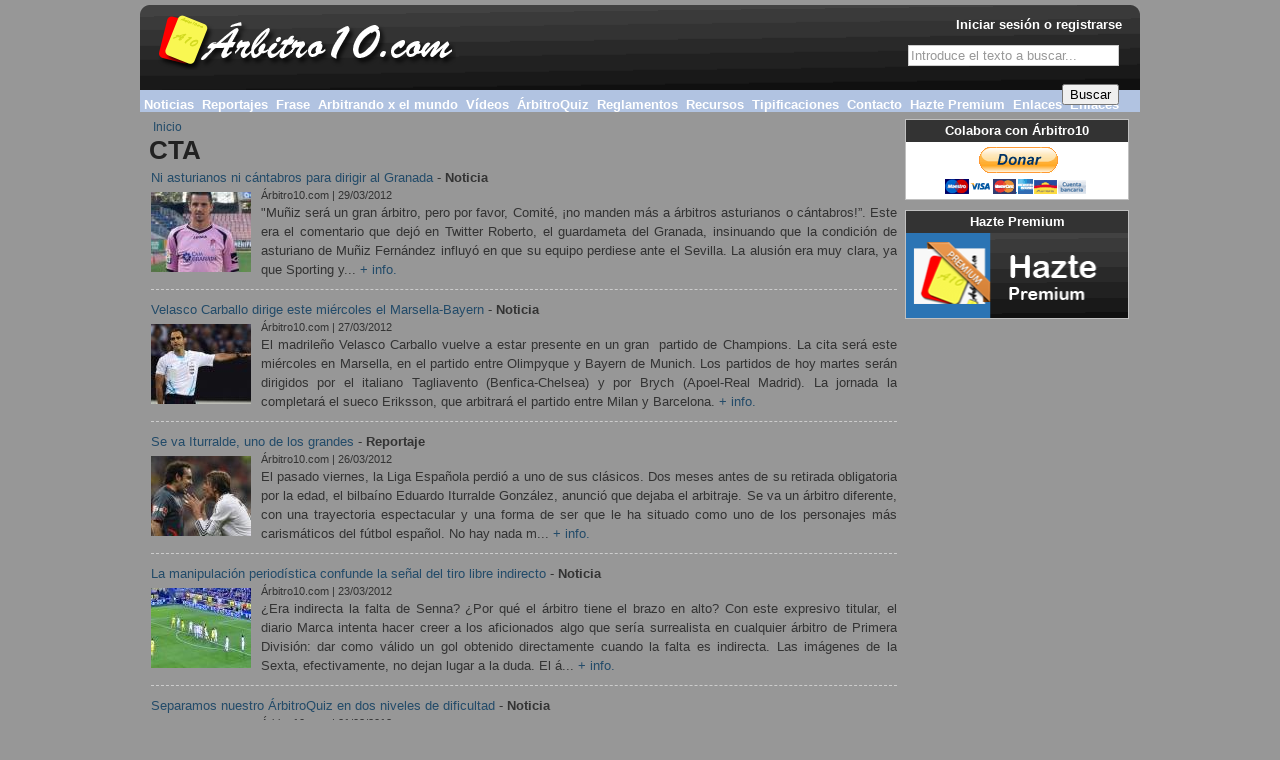

--- FILE ---
content_type: text/html; charset=utf-8
request_url: https://www.arbitro10.com/etiqueta/organismo/cta?page=41
body_size: 7723
content:
<!DOCTYPE html PUBLIC "-//W3C//DTD XHTML 1.0 Transitional//EN" "http://www.w3.org/TR/xhtml1/DTD/xhtml1-transitional.dtd">
<html xmlns="http://www.w3.org/1999/xhtml" xml:lang="es" lang="es" dir="ltr">

<head>
<meta http-equiv="Content-Type" content="text/html; charset=utf-8" />
  <title>CTA | Árbitros de Fútbol - Árbitro10.com</title>
  <meta http-equiv="Content-Type" content="text/html; charset=utf-8" />
<link rel="alternate" type="application/rss+xml" title="CTA" href="/taxonomy/term/10/all/feed" />
<link rel="shortcut icon" href="/sites/default/files/genesis_zine_favicon_0.ico" type="image/x-icon" />

  <link type="text/css" rel="stylesheet" media="all" href="/modules/node/node.css?M" />
<link type="text/css" rel="stylesheet" media="all" href="/modules/system/defaults.css?M" />
<link type="text/css" rel="stylesheet" media="all" href="/modules/system/system.css?M" />
<link type="text/css" rel="stylesheet" media="all" href="/modules/system/system-menus.css?M" />
<link type="text/css" rel="stylesheet" media="all" href="/modules/user/user.css?M" />
<link type="text/css" rel="stylesheet" media="all" href="/sites/all/modules/cck/theme/content-module.css?M" />
<link type="text/css" rel="stylesheet" media="all" href="/sites/all/modules/ckeditor/ckeditor.css?M" />
<link type="text/css" rel="stylesheet" media="all" href="/sites/all/modules/date/date.css?M" />
<link type="text/css" rel="stylesheet" media="all" href="/sites/all/modules/date/date_popup/themes/datepicker.css?M" />
<link type="text/css" rel="stylesheet" media="all" href="/sites/all/modules/date/date_popup/themes/jquery.timeentry.css?M" />
<link type="text/css" rel="stylesheet" media="all" href="/sites/all/modules/eu-cookie-compliance/css/eu_cookie_compliance.css?M" />
<link type="text/css" rel="stylesheet" media="all" href="/sites/all/modules/filefield/filefield.css?M" />
<link type="text/css" rel="stylesheet" media="all" href="/sites/all/modules/logintoboggan/logintoboggan.css?M" />
<link type="text/css" rel="stylesheet" media="all" href="/sites/all/modules/quiz/quiz.css?M" />
<link type="text/css" rel="stylesheet" media="all" href="/sites/all/modules/cck/modules/fieldgroup/fieldgroup.css?M" />
<link type="text/css" rel="stylesheet" media="all" href="/sites/all/modules/views/css/views.css?M" />
<link type="text/css" rel="stylesheet" media="all" href="/sites/all/modules/custom_search/custom_search.css?M" />
<link type="text/css" rel="stylesheet" media="all" href="/sites/all/themes/genesis/css/type.css?M" />
<link type="text/css" rel="stylesheet" media="all" href="/sites/all/themes/genesis/css/forms.css?M" />
<link type="text/css" rel="stylesheet" media="all" href="/sites/all/themes/genesis/css/messages.css?M" />
<link type="text/css" rel="stylesheet" media="all" href="/sites/all/themes/genesis/css/lists.css?M" />
<link type="text/css" rel="stylesheet" media="all" href="/sites/all/themes/genesis/css/tables.css?M" />
<link type="text/css" rel="stylesheet" media="all" href="/sites/all/themes/genesis/css/tabs.css?M" />
<link type="text/css" rel="stylesheet" media="all" href="/sites/all/themes/genesis/css/block-edit.css?M" />
<link type="text/css" rel="stylesheet" media="all" href="/sites/all/themes/genesis/css/admin.css?M" />
<link type="text/css" rel="stylesheet" media="all" href="/sites/all/themes/genesis/base.css?M" />
<link type="text/css" rel="stylesheet" media="all" href="/sites/all/themes/genesis/layout.css?M" />
<link type="text/css" rel="stylesheet" media="all" href="/sites/all/themes/genesis/genesis_zine/genesis_zine.css?M" />
<link type="text/css" rel="stylesheet" media="all" href="/sites/all/themes/genesis/genesis_zine/arbitro10.css?M" />
  <!--[if IE]>
    <link rel="stylesheet" href="/sites/all/themes/genesis/genesis_zine/ie.css" type="text/css" />
  <![endif]-->
  <script type="text/javascript" src="/misc/jquery.js?M"></script>
<script type="text/javascript" src="/misc/drupal.js?M"></script>
<script type="text/javascript" src="/sites/default/files/languages/es_d9f3b5d0fce96f7a5cd943461622f3ed.js?M"></script>
<script type="text/javascript" src="/sites/all/modules/hide_submit/hide_submit.js?M"></script>
<script type="text/javascript" src="/sites/all/modules/custom_search/js/custom_search.js?M"></script>
<script type="text/javascript" src="/sites/all/modules/google_analytics/googleanalytics.js?M"></script>
<script type="text/javascript" src="/sites/all/themes/genesis/script.js?M"></script>
<script type="text/javascript">
<!--//--><![CDATA[//><!--
jQuery.extend(Drupal.settings, { "basePath": "/", "hide_submit": { "selector": "input:submit:not(.hide-submit-exclude)", "mode": "hide", "keypress": "1", "dbg": false, "message": "\x3cp class=\"hide_submit\"\x3e\x3cimg src=\"/sites/all/modules/hide_submit/images/squares.gif\" alt=\"\" title=\"\" /\x3e\x26nbsp; Espere, por favor...\x3cbr /\x3e \x3c/p\x3e", "image": "/sites/all/modules/hide_submit/images/squares.gif" }, "custom_search": { "form_target": "_self", "solr": 0 }, "googleanalytics": { "trackOutbound": 1, "trackMailto": 1, "trackDownload": 1, "trackDownloadExtensions": "7z|aac|arc|arj|asf|asx|avi|bin|csv|doc(x|m)?|dot(x|m)?|exe|flv|gif|gz|gzip|hqx|jar|jpe?g|js|mp(2|3|4|e?g)|mov(ie)?|msi|msp|pdf|phps|png|ppt(x|m)?|pot(x|m)?|pps(x|m)?|ppam|sld(x|m)?|thmx|qtm?|ra(m|r)?|sea|sit|tar|tgz|torrent|txt|wav|wma|wmv|wpd|xls(x|m|b)?|xlt(x|m)|xlam|xml|z|zip" } });
//--><!]]>
</script>
<script type="text/javascript">
<!--//--><![CDATA[//><!--
(function(i,s,o,g,r,a,m){i["GoogleAnalyticsObject"]=r;i[r]=i[r]||function(){(i[r].q=i[r].q||[]).push(arguments)},i[r].l=1*new Date();a=s.createElement(o),m=s.getElementsByTagName(o)[0];a.async=1;a.src=g;m.parentNode.insertBefore(a,m)})(window,document,"script","/sites/default/files/googleanalytics/analytics.js?M","ga");ga("create", "UA-28124776-1", { "cookieDomain": "auto" });ga("send", "pageview");
//--><!]]>
</script>
  <script type="text/javascript"> </script>
</head>
<body id="genesis_5" class="page-etiqueta-organismo-cta section-etiqueta">
 <div id="container" class="width not-front not-logged-in page-taxonomy one-sidebar sidebar-left">

  
		<div id="header-nav" class="with-header with-nav">
		
				<div id="header" class="clear-block">
						<div class="header-inner inner">
						
																		<div id="branding">
																																						<div id="logo"><a href="/" title="Inicio" rel="home">
						  <img src="/sites/default/files/genesis_zine_logo.png" alt="Inicio" />
						</a></div>
														
														
																								
										</div> <!-- /branding -->
								
																		<div id="header-blocks">
												<div class="header-blocks-inner">
														<div id="block-search-0" class="block block-search block-odd header">
  <div class="block-inner inner">

    
    <div class="block-content">
      <form action="/etiqueta/organismo/cta?page=41"  accept-charset="UTF-8" method="post" id="search-block-form" class="search-form">
<div><div class="container-inline">
  <div class="form-item" id="edit-search-block-form-1-wrapper">
 <label for="edit-search-block-form-1">Buscar en este sitio: </label>
 <input type="text" maxlength="128" name="search_block_form" id="edit-search-block-form-1" size="15" value="Introduce el texto a buscar..." title="Escriba lo que quiere buscar." class="form-text  custom-search-default-value custom-search-box" />
</div>
<fieldset class="custom_search-popup"></fieldset>
<input type="submit" name="op" id="edit-submit" value="Buscar"  class="form-submit" />
<input type="hidden" name="form_build_id" id="form-idGBbAV4C_5GiSNtcYDKxKfL9D-FPiZgsWg-8FK9HYo" value="form-idGBbAV4C_5GiSNtcYDKxKfL9D-FPiZgsWg-8FK9HYo"  />
<input type="hidden" name="form_id" id="edit-search-block-form" value="search_block_form"  />
<input type="hidden" name="default_text" id="edit-default-text" value="Introduce el texto a buscar..."  class="default-text" />
</div>

</div></form>
    </div>

        
  </div>
</div><div id="block-user-0" class="block block-user block-even header">
  <div class="block-inner inner">

    
    <div class="block-content">
      <a href="/user/login?destination=taxonomy%2Fterm%2F10%3Fpage%3D41">Iniciar sesión o registrarse</a>    </div>

        
  </div>
</div>												</div>
										</div>
								
						</div> <!-- /header-inner -->
				</div>  <!-- /header -->

										<div id="nav" class="menu with-primary">
								<div class="nav-inner">
		
																						<div id="primary" class="clear-block">
														<div class="primary-inner">
																<ul class="menu"><li class="leaf first"><a href="/noticias" title="Noticias">Noticias</a></li>
<li class="leaf"><a href="/reportajes" title="Reportajes">Reportajes</a></li>
<li class="leaf"><a href="/frases" title="Frase">Frase</a></li>
<li class="expanded"><a href="/arbitrando-mundo" title="Arbitrando por el mundo">Arbitrando x el mundo</a><ul class="menu"><li class="leaf first"><a href="/arbitrando-por-el-mundo/i-m-a-ref" title="I&#039;m a ref!">I&#039;m a ref!</a></li>
<li class="leaf"><a href="/arbitrando-por-el-mundo/cronicas-llaneras" title="Crónicas llaneras">Crónicas llaneras</a></li>
<li class="leaf"><a href="/arbitrando-por-el-mundo/arbitrando-en-roma" title="Arbitrando en Roma ">Arbitrando en Roma </a></li>
<li class="leaf"><a href="/arbitrando-por-el-mundo/arbitrando-por-las-antipodas" title="Arbitrando por las Antípodas">Arbitrando por las Antípodas</a></li>
<li class="leaf"><a href="/arbitrando-por-el-mundo/arbitrando-en-miami" title="Arbitrando en Miami">Arbitrando en Miami</a></li>
<li class="leaf"><a href="/blog/hablamos-duvi-arbitro-profesional-mas-joven-ecuador" title="Arbitrando en Ecuador ">Arbitrando en Ecuador </a></li>
<li class="leaf"><a href="/arbitrando-por-el-mundo/je-suis-arbitre" title="Arbitrando en Miami ">Je suis arbitre!</a></li>
<li class="leaf last"><a href="/arbitrando-por-el-mundo/monsieur-l-arbitre">Monsieur l’arbitre</a></li>
</ul></li>
<li class="leaf"><a href="/videos" title="Vídeos">Vídeos</a></li>
<li class="expanded"><a href="/arbitroquiz" title="ÁrbitroQuiz">ÁrbitroQuiz</a><ul class="menu"><li class="leaf first"><a href="/premium/hazte-premium" title="Hazte Premium">Hazte Premium</a></li>
<li class="collapsed"><a href="/quiz-reglas-de-juego" title="Quiz - Reglas de Juego">Quiz - Reglas de Juego</a></li>
<li class="leaf"><a href="/trivial-reglas-de-juego" title="Trivial - Reglas de Juego">Trivial - Reglas de Juego</a></li>
<li class="leaf"><a href="/quiz-trivial-reglas-de-juego" title="Quiz + Trivial - Reglas de Juego">Quiz + Trivial - Reglas de Juego</a></li>
<li class="leaf last"><a href="/quiz/quiz-estatutos-evaluacion" title="Quiz - Reglamentos RFEF">Quiz - Reglamentos RFEF</a></li>
</ul></li>
<li class="leaf"><a href="/reglamentos" title="Reglamentos">Reglamentos</a></li>
<li class="leaf"><a href="/recursos" title="Recursos">Recursos</a></li>
<li class="leaf"><a href="/tipificaciones" title="Tipificaciones">Tipificaciones</a></li>
<li class="leaf"><a href="/contact/contacto-arbitro10" title="Contacto" class="contacto-normal">Contacto</a></li>
<li class="leaf"><a href="/premium/hazte-premium" title="Hazte Premium" class="contacto-normal">Hazte Premium</a></li>
<li class="leaf"><a href="/arbi-que-pitas/enlaces-2024-2025">Enlaces</a></li>
<li class="leaf last"><a href="/arbi-que-pitas/enlaces-2025-2026">Enlaces</a></li>
</ul>														</div>
												</div>
												
												
								</div>
						</div> <!-- /navigation -->
						
		</div> <!-- /header-nav -->

  		 <!-- /search-box -->
	
      <div id="breadcrumb">
      <div class="breadcrumb"><a href="/">Inicio</a></div>    </div> <!-- /breadcrumb -->
      
	
	 
  <div id="columns" class="clear clear-block">
		  <div id="content">
			   <div id="content-inner">

					   
								
								<div id="main-content">
																																<h1 id="page-title">CTA</h1>
																														<div class="view view-taxonomy-term view-id-taxonomy_term view-display-id-page view-dom-id-1">
    
  
  
      <div class="view-content">
      <div class="item-list">
    <ul>
          <li class="views-row views-row-1 views-row-odd views-row-first">  
  <div class="views-field-nothing">
                <span class="field-content"><a href="/noticia/ni-asturianos-ni-cantabros-dirigir-al-granada">Ni asturianos ni cántabros para dirigir al Granada</a> - <strong>Noticia</strong></span>
  </div>
  
  <div class="views-field-field-imagen-listado-fid">
                <span class="field-content"><a href="/noticia/ni-asturianos-ni-cantabros-dirigir-al-granada"><a href="/noticia/ni-asturianos-ni-cantabros-dirigir-al-granada" class="imagecache imagecache-100x80 imagecache-linked imagecache-100x80_linked"><img src="https://www.arbitro10.com/sites/default/files/imagecache/100x80/noticia/2012/03/986_noticia.jpg" alt="Ni asturianos ni cántabros para dirigir al Granada" title="Ni asturianos ni cántabros para dirigir al Granada" width="100" height="80" class="imagecache imagecache-100x80"/></a></a></span>
  </div>
  
  <div class="views-field-created">
                <span class="field-content">Árbitro10.com | 29/03/2012</span>
  </div>
  
  <div class="views-field-view-node">
                <span class="field-content">&quot;Mu&ntilde;iz ser&aacute; un gran &aacute;rbitro, pero por favor, Comit&eacute;, &iexcl;no manden m&aacute;s a &aacute;rbitros asturianos o c&aacute;ntabros!&rdquo;. Este era el comentario que dej&oacute; en Twitter Roberto, el guardameta del Granada, insinuando que la condici&oacute;n de asturiano de Mu&ntilde;iz Fern&aacute;ndez influy&oacute; en que su equipo perdiese ante el Sevilla. La alusi&oacute;n era muy clara, ya que Sporting y... <a href="/noticia/ni-asturianos-ni-cantabros-dirigir-al-granada">+ info.</a></span>
  </div>
</li>
          <li class="views-row views-row-2 views-row-even">  
  <div class="views-field-nothing">
                <span class="field-content"><a href="/noticia/velasco-carballo-dirige-este-miercoles-marsella-bayern">Velasco Carballo dirige este miércoles el Marsella-Bayern</a> - <strong>Noticia</strong></span>
  </div>
  
  <div class="views-field-field-imagen-listado-fid">
                <span class="field-content"><a href="/noticia/velasco-carballo-dirige-este-miercoles-marsella-bayern"><a href="/noticia/velasco-carballo-dirige-este-miercoles-marsella-bayern" class="imagecache imagecache-100x80 imagecache-linked imagecache-100x80_linked"><img src="https://www.arbitro10.com/sites/default/files/imagecache/100x80/noticia/2012/03/980_noticia.jpg" alt="Velasco Carballo dirige este miércoles el Marsella-Bayern" title="Velasco Carballo dirige este miércoles el Marsella-Bayern" width="100" height="80" class="imagecache imagecache-100x80"/></a></a></span>
  </div>
  
  <div class="views-field-created">
                <span class="field-content">Árbitro10.com | 27/03/2012</span>
  </div>
  
  <div class="views-field-view-node">
                <span class="field-content">El madrile&ntilde;o Velasco Carballo vuelve a estar presente en un gran&nbsp; partido de Champions. La cita ser&aacute; este mi&eacute;rcoles en Marsella, en el partido entre Olimpyque y Bayern de Munich.
Los partidos de hoy martes ser&aacute;n dirigidos por el italiano Tagliavento (Benfica-Chelsea) y por Brych (Apoel-Real Madrid). La jornada la completar&aacute; el sueco Eriksson, que arbitrar&aacute; el partido entre Milan y Barcelona. <a href="/noticia/velasco-carballo-dirige-este-miercoles-marsella-bayern">+ info.</a></span>
  </div>
</li>
          <li class="views-row views-row-3 views-row-odd">  
  <div class="views-field-nothing">
                <span class="field-content"><a href="/reportaje/se-va-iturralde-uno-los-grandes">Se va Iturralde, uno de los grandes</a> - <strong>Reportaje</strong></span>
  </div>
  
  <div class="views-field-field-imagen-listado-fid">
                <span class="field-content"><a href="/reportaje/se-va-iturralde-uno-los-grandes"><a href="/reportaje/se-va-iturralde-uno-los-grandes" class="imagecache imagecache-100x80 imagecache-linked imagecache-100x80_linked"><img src="https://www.arbitro10.com/sites/default/files/imagecache/100x80/reportaje/2012/03/975_reportaje.jpg" alt="Se va Iturralde, uno de los grandes" title="Se va Iturralde, uno de los grandes" width="100" height="80" class="imagecache imagecache-100x80"/></a></a></span>
  </div>
  
  <div class="views-field-created">
                <span class="field-content">Árbitro10.com | 26/03/2012</span>
  </div>
  
  <div class="views-field-view-node">
                <span class="field-content">El pasado viernes, la Liga Espa&ntilde;ola perdi&oacute; a uno de sus cl&aacute;sicos. Dos meses antes de su retirada obligatoria por la edad, el bilba&iacute;no Eduardo Iturralde Gonz&aacute;lez, anunci&oacute; que dejaba el arbitraje. Se va un &aacute;rbitro diferente, con una trayectoria espectacular y una forma de ser que le ha situado como uno de los personajes m&aacute;s carism&aacute;ticos del f&uacute;tbol espa&ntilde;ol. No hay nada m... <a href="/reportaje/se-va-iturralde-uno-los-grandes">+ info.</a></span>
  </div>
</li>
          <li class="views-row views-row-4 views-row-even">  
  <div class="views-field-nothing">
                <span class="field-content"><a href="/noticia/la-manipulacion-periodistica-confunde-la-senal-del-tiro-libre-indirecto">La manipulación periodística confunde la señal del tiro libre indirecto</a> - <strong>Noticia</strong></span>
  </div>
  
  <div class="views-field-field-imagen-listado-fid">
                <span class="field-content"><a href="/noticia/la-manipulacion-periodistica-confunde-la-senal-del-tiro-libre-indirecto"><a href="/noticia/la-manipulacion-periodistica-confunde-la-senal-del-tiro-libre-indirecto" class="imagecache imagecache-100x80 imagecache-linked imagecache-100x80_linked"><img src="https://www.arbitro10.com/sites/default/files/imagecache/100x80/noticia/2012/03/973_noticia.jpg" alt="La manipulación periodística confunde la señal del tiro libre indirecto" title="La manipulación periodística confunde la señal del tiro libre indirecto" width="100" height="80" class="imagecache imagecache-100x80"/></a></a></span>
  </div>
  
  <div class="views-field-created">
                <span class="field-content">Árbitro10.com | 23/03/2012</span>
  </div>
  
  <div class="views-field-view-node">
                <span class="field-content">&iquest;Era indirecta la falta de Senna? &iquest;Por qu&eacute; el &aacute;rbitro tiene el brazo en alto? Con este expresivo titular, el diario Marca intenta hacer creer a los aficionados algo que ser&iacute;a surrealista en cualquier &aacute;rbitro de Primera Divisi&oacute;n: dar como v&aacute;lido un gol obtenido directamente cuando la falta es indirecta.
Las im&aacute;genes de la Sexta, efectivamente, no dejan lugar a la duda. El &aacute;... <a href="/noticia/la-manipulacion-periodistica-confunde-la-senal-del-tiro-libre-indirecto">+ info.</a></span>
  </div>
</li>
          <li class="views-row views-row-5 views-row-odd">  
  <div class="views-field-nothing">
                <span class="field-content"><a href="/noticia/separamos-nuestro-arbitroquiz-dos-niveles-dificultad">Separamos nuestro ÁrbitroQuiz en dos niveles de dificultad</a> - <strong>Noticia</strong></span>
  </div>
  
  <div class="views-field-field-imagen-listado-fid">
                <span class="field-content"><a href="/noticia/separamos-nuestro-arbitroquiz-dos-niveles-dificultad"><a href="/noticia/separamos-nuestro-arbitroquiz-dos-niveles-dificultad" class="imagecache imagecache-100x80 imagecache-linked imagecache-100x80_linked"><img src="https://www.arbitro10.com/sites/default/files/imagecache/100x80/noticia/2012/03/962_noticia.png" alt="Separamos nuestro ÁrbitroQuiz en dos niveles de dificultad" title="Separamos nuestro ÁrbitroQuiz en dos niveles de dificultad" width="100" height="80" class="imagecache imagecache-100x80"/></a></a></span>
  </div>
  
  <div class="views-field-created">
                <span class="field-content">Árbitro10.com | 21/03/2012</span>
  </div>
  
  <div class="views-field-view-node">
                <span class="field-content">Bastantes usuarios, en especial &aacute;rbitros principiantes, se han quejado en alguna ocasi&oacute;n de la complejidad de nuestro &Aacute;rbitroQuiz. Es por ello, que con el fin de no desanimarles y que puedan medir su progresi&oacute;n, que desde esta semana damos dos opciones de examen: nivel f&aacute;cil y dif&iacute;cil (Quiz &nbsp;- Reglas de Juego - F&aacute;cil / Quiz - Reglas de Juego - Dif&iacute;cil).
&Aacute;rbitroQuiz es una de las... <a href="/noticia/separamos-nuestro-arbitroquiz-dos-niveles-dificultad">+ info.</a></span>
  </div>
</li>
          <li class="views-row views-row-6 views-row-even">  
  <div class="views-field-nothing">
                <span class="field-content"><a href="/reportaje/reportaje-canal-sur-padres-o-hinchas-peligrosos">Reportaje en Canal Sur: ¿Padres o hinchas peligrosos?</a> - <strong>Reportaje</strong></span>
  </div>
  
  <div class="views-field-field-imagen-listado-fid">
                <span class="field-content"><a href="/reportaje/reportaje-canal-sur-padres-o-hinchas-peligrosos"><a href="/reportaje/reportaje-canal-sur-padres-o-hinchas-peligrosos" class="imagecache imagecache-100x80 imagecache-linked imagecache-100x80_linked"><img src="https://www.arbitro10.com/sites/default/files/imagecache/100x80/reportaje/2012/03/956_reportaje.png" alt="Reportaje en Canal Sur: ¿Padres o hinchas peligrosos?" title="Reportaje en Canal Sur: ¿Padres o hinchas peligrosos?" width="100" height="80" class="imagecache imagecache-100x80"/></a></a></span>
  </div>
  
  <div class="views-field-created">
                <span class="field-content">Árbitro10.com | 20/03/2012</span>
  </div>
  
  <div class="views-field-view-node">
                <span class="field-content">Casi quince minutos que merecen ser vistos para darnos cuenta a qu&eacute; extremos han llegado algunos padres hooligans. El reportaje de CanalSur empieza con la historia de un ex&aacute;rbitro que recuerda una brutal paliza al t&eacute;rmino de un partido de infantiles, que incluso le llevo a perder el conocimiento. Luego sigue en directo un partido de ni&ntilde;os en siete a&ntilde;os. &ldquo;Los ni&ntilde;os soportan una presi&oacute;n... <a href="/reportaje/reportaje-canal-sur-padres-o-hinchas-peligrosos">+ info.</a></span>
  </div>
</li>
          <li class="views-row views-row-7 views-row-odd">  
  <div class="views-field-nothing">
                <span class="field-content"><a href="/noticia/la-sexta-ficha-rafa-guerrero-los-partidos-del-fin-semana">La Sexta ficha a Rafa Guerrero para los partidos del fin de semana</a> - <strong>Noticia</strong></span>
  </div>
  
  <div class="views-field-field-imagen-listado-fid">
                <span class="field-content"><a href="/noticia/la-sexta-ficha-rafa-guerrero-los-partidos-del-fin-semana"><a href="/noticia/la-sexta-ficha-rafa-guerrero-los-partidos-del-fin-semana" class="imagecache imagecache-100x80 imagecache-linked imagecache-100x80_linked"><img src="https://www.arbitro10.com/sites/default/files/imagecache/100x80/noticia/2012/03/953_noticia.png" alt="La Sexta ficha a Rafa Guerrero para los partidos del fin de semana" title="La Sexta ficha a Rafa Guerrero para los partidos del fin de semana" width="100" height="80" class="imagecache imagecache-100x80"/></a></a></span>
  </div>
  
  <div class="views-field-created">
                <span class="field-content">Árbitro10.com | 17/03/2012</span>
  </div>
  
  <div class="views-field-view-node">
                <span class="field-content">La primera vez que fue protagonista en la televisi&oacute;n fue en aquel famoso Zaragoza-Barcelona de 1996, cuando le se&ntilde;al&oacute; a Mejuto un penalti mientras toda Espa&ntilde;a escuchaba aquel m&iacute;tico &ldquo;no me jodas, Rafa&rdquo;. Desde ese momento, las c&aacute;maras han acompa&ntilde;ado a este ya exasistente leon&eacute;s, al que siempre parecen haberle gustado los medios de comunicaci&oacute;n.
Es ahora la cadena de... <a href="/noticia/la-sexta-ficha-rafa-guerrero-los-partidos-del-fin-semana">+ info.</a></span>
  </div>
</li>
          <li class="views-row views-row-8 views-row-even">  
  <div class="views-field-nothing">
                <span class="field-content"><a href="/noticia/%E2%80%9Ctyson%E2%80%9D-pide-perdon-al-arbitro">“Tyson” pide perdón al árbitro</a> - <strong>Noticia</strong></span>
  </div>
  
  <div class="views-field-field-imagen-listado-fid">
                <span class="field-content"><a href="/noticia/%E2%80%9Ctyson%E2%80%9D-pide-perdon-al-arbitro"><a href="/noticia/%E2%80%9Ctyson%E2%80%9D-pide-perdon-al-arbitro" class="imagecache imagecache-100x80 imagecache-linked imagecache-100x80_linked"><img src="https://www.arbitro10.com/sites/default/files/imagecache/100x80/noticia/2012/03/941_noticia.jpg" alt="“Tyson” pide perdón al árbitro" title="“Tyson” pide perdón al árbitro" width="100" height="80" class="imagecache imagecache-100x80"/></a></a></span>
  </div>
  
  <div class="views-field-created">
                <span class="field-content">Árbitro10.com | 15/03/2012</span>
  </div>
  
  <div class="views-field-view-node">
                <span class="field-content">Sulyman Mohamed Driss &quot;Tyson&quot; pidi&oacute; perd&oacute;n al colegiado granadino Lorenzo Vilchez, al que golpe&oacute; durante el partido de la Tercera Divisi&oacute;n Andaluza entre el V&eacute;lez CF y el Casino del Real de Melilla.
En un comunicado, el ya ex jugador del Casino Real, pues fue expulsado por el club debido a esta acci&oacute;n, pidi&oacute; perd&oacute;n al colegiado Lorenzo Vilches &quot;por lo ocurrido&quot;.
&ldquo;... <a href="/noticia/%E2%80%9Ctyson%E2%80%9D-pide-perdon-al-arbitro">+ info.</a></span>
  </div>
</li>
          <li class="views-row views-row-9 views-row-odd">  
  <div class="views-field-nothing">
                <span class="field-content"><a href="/noticia/lanzamos-quiz-estatutos-la-federacion-espanola">Lanzamos el Quiz de Estatutos de la Federación Española</a> - <strong>Noticia</strong></span>
  </div>
  
  <div class="views-field-field-imagen-listado-fid">
                <span class="field-content"><a href="/noticia/lanzamos-quiz-estatutos-la-federacion-espanola"><a href="/noticia/lanzamos-quiz-estatutos-la-federacion-espanola" class="imagecache imagecache-100x80 imagecache-linked imagecache-100x80_linked"><img src="https://www.arbitro10.com/sites/default/files/imagecache/100x80/noticia/2012/03/939_noticia.png" alt="Lanzamos el Quiz de Estatutos de la Federación Española" title="Lanzamos el Quiz de Estatutos de la Federación Española" width="100" height="80" class="imagecache imagecache-100x80"/></a></a></span>
  </div>
  
  <div class="views-field-created">
                <span class="field-content">Árbitro10.com | 14/03/2012</span>
  </div>
  
  <div class="views-field-view-node">
                <span class="field-content">Lo prometido es deuda. Llegan las pruebas de ascenso y con ella ex&aacute;menes a los que los &aacute;rbitros estamos normalmente menos acostumbrados. Es por ello que en &Aacute;rbitro10 hemos querido poner a disposici&oacute;n una secci&oacute;n dentro del &Aacute;rbitroQuiz, con preguntas tipo test sobre el Reglamento General de la RFEF sobre los art&iacute;culos que normalmente son materia de examen, es decir:


		Art. del 28 a 40 (T&iacute;... <a href="/noticia/lanzamos-quiz-estatutos-la-federacion-espanola">+ info.</a></span>
  </div>
</li>
          <li class="views-row views-row-10 views-row-even views-row-last">  
  <div class="views-field-nothing">
                <span class="field-content"><a href="/noticia/arbitro-granadino-golpeado-la-tercera-andaluza-%E2%80%9Ctyson%E2%80%9D">Un árbitro granadino, golpeado en la Tercera andaluza por “Tyson”</a> - <strong>Noticia</strong></span>
  </div>
  
  <div class="views-field-field-imagen-listado-fid">
                <span class="field-content"><a href="/noticia/arbitro-granadino-golpeado-la-tercera-andaluza-%E2%80%9Ctyson%E2%80%9D"><a href="/noticia/arbitro-granadino-golpeado-la-tercera-andaluza-%E2%80%9Ctyson%E2%80%9D" class="imagecache imagecache-100x80 imagecache-linked imagecache-100x80_linked"><img src="https://www.arbitro10.com/sites/default/files/imagecache/100x80/noticia/2012/03/929_noticia.jpg" alt="Un árbitro granadino, golpeado en la Tercera andaluza por “Tyson”" title="Un árbitro granadino, golpeado en la Tercera andaluza por “Tyson”" width="100" height="80" class="imagecache imagecache-100x80"/></a></a></span>
  </div>
  
  <div class="views-field-created">
                <span class="field-content">Árbitro10.com | 12/03/2012</span>
  </div>
  
  <div class="views-field-view-node">
                <span class="field-content">Un fin de semana m&aacute;s tenemos que lamentar una agresi&oacute;n a un compa&ntilde;ero, Se trata del &aacute;rbitro Miguel Lorenzo Vilches, de la Subdelegaci&oacute;n de Motril (Granada), que fue agredido en el descanso del partido del Grupo IX de Tercera Divisi&oacute;n entre el V&eacute;lez y el Casino Real de Melilla por un jugador del conjunto visitante, con el curioso apodo de &ldquo;Tyson&rdquo;.
La agresi&oacute;n tuvo lugar cuando,... <a href="/noticia/arbitro-granadino-golpeado-la-tercera-andaluza-%E2%80%9Ctyson%E2%80%9D">+ info.</a></span>
  </div>
</li>
      </ul>
</div>    </div>
  
      <div class="item-list"><ul class="pager"><li class="pager-first first"><a href="/etiqueta/organismo/cta" title="Ir a la primera página" class="active">« primera</a></li>
<li class="pager-previous"><a href="/etiqueta/organismo/cta?page=40" title="Ir a la página anterior" class="active">‹ anterior</a></li>
<li class="pager-ellipsis">…</li>
<li class="pager-item"><a href="/etiqueta/organismo/cta?page=36" title="Ir a la página 37" class="active">37</a></li>
<li class="pager-item"><a href="/etiqueta/organismo/cta?page=37" title="Ir a la página 38" class="active">38</a></li>
<li class="pager-item"><a href="/etiqueta/organismo/cta?page=38" title="Ir a la página 39" class="active">39</a></li>
<li class="pager-item"><a href="/etiqueta/organismo/cta?page=39" title="Ir a la página 40" class="active">40</a></li>
<li class="pager-item"><a href="/etiqueta/organismo/cta?page=40" title="Ir a la página 41" class="active">41</a></li>
<li class="pager-current">42</li>
<li class="pager-item"><a href="/etiqueta/organismo/cta?page=42" title="Ir a la página 43" class="active">43</a></li>
<li class="pager-item"><a href="/etiqueta/organismo/cta?page=43" title="Ir a la página 44" class="active">44</a></li>
<li class="pager-item"><a href="/etiqueta/organismo/cta?page=44" title="Ir a la página 45" class="active">45</a></li>
<li class="pager-next"><a href="/etiqueta/organismo/cta?page=42" title="Ir a la página siguiente" class="active">siguiente ›</a></li>
<li class="pager-last last"><a href="/etiqueta/organismo/cta?page=44" title="Ir a la última página" class="active">última »</a></li>
</ul></div>  
  
  
  
  
</div> 								</div>

								
																		<div id="feed-icon">
												<a href="/taxonomy/term/10/all/feed" class="feed-icon"><img src="/misc/feed.png" alt="Distribuir contenido" title="CTA" width="16" height="16" /></a>										</div>
								
			  </div>
		  </div>
		
								 	<div id="sidebar-left">
					  	<div class="inner">
						  	<div id="block-block-33" class="block block-block block-odd left">
  <div class="block-inner inner">

          <h2 class="block-title">Colabora con Árbitro10</h2>
    
    <div class="block-content">
      <form action="https://www.paypal.com/cgi-bin/webscr" method="post" target="_top">
<p class="rtecenter"><input name="cmd" type="hidden" value="_s-xclick" /> <input name="hosted_button_id" type="hidden" value="4XMB925BS29ES" /> <input alt="PayPal. La forma rápida y segura de pagar en Internet." border="0" name="submit" src="https://www.paypalobjects.com/es_ES/ES/i/btn/btn_donateCC_LG.gif" type="image" /> <img alt="" border="0" height="1" src="https://www.paypalobjects.com/es_ES/i/scr/pixel.gif" width="1" /></p>
</form>
    </div>

        
  </div>
</div><div id="block-block-39" class="block block-block block-even left">
  <div class="block-inner inner">

          <h2 class="block-title">Hazte Premium</h2>
    
    <div class="block-content">
      <p><a href="/hazte-premium" title="Hazte Premium"><img alt="Hazte Premium" src="/sites/default/files/imageneseditor/Banners/banner-hazte-premium.png" style="width: 224px; height: 85px;text-align:center;" /></a></p>
    </div>

        
  </div>
</div>						  </div>
					 </div> <!-- /sidebar-left -->
				
			 
  </div> <!-- /col wrapper -->

					 <div id="tertiary-content" class="clear">
				  <div class="inner">
					   <div id="block-menu_block-1" class="block block-menu_block block-odd tertiary_content">
  <div class="block-inner inner">

    
    <div class="block-content">
      <div class="menu-block-1 menu-name-primary-links parent-mlid-0 menu-level-1">
  <ul class="menu"><li class="leaf first menu-mlid-767"><a href="/noticias" title="Noticias">Noticias</a></li>
<li class="leaf menu-mlid-954"><a href="/reportajes" title="Reportajes">Reportajes</a></li>
<li class="leaf menu-mlid-4168"><a href="/frases" title="Frase">Frase</a></li>
<li class="expanded menu-mlid-5515"><a href="/arbitrando-mundo" title="Arbitrando por el mundo">Arbitrando x el mundo</a><ul class="menu"><li class="leaf first menu-mlid-5512"><a href="/arbitrando-por-el-mundo/i-m-a-ref" title="I&#039;m a ref!">I&#039;m a ref!</a></li>
<li class="leaf menu-mlid-5513"><a href="/arbitrando-por-el-mundo/cronicas-llaneras" title="Crónicas llaneras">Crónicas llaneras</a></li>
<li class="leaf menu-mlid-5518"><a href="/arbitrando-por-el-mundo/arbitrando-en-roma" title="Arbitrando en Roma ">Arbitrando en Roma </a></li>
<li class="leaf menu-mlid-5696"><a href="/arbitrando-por-el-mundo/arbitrando-por-las-antipodas" title="Arbitrando por las Antípodas">Arbitrando por las Antípodas</a></li>
<li class="leaf menu-mlid-5759"><a href="/arbitrando-por-el-mundo/arbitrando-en-miami" title="Arbitrando en Miami">Arbitrando en Miami</a></li>
<li class="leaf menu-mlid-6274"><a href="/blog/hablamos-duvi-arbitro-profesional-mas-joven-ecuador" title="Arbitrando en Ecuador ">Arbitrando en Ecuador </a></li>
<li class="leaf menu-mlid-9421"><a href="/arbitrando-por-el-mundo/je-suis-arbitre" title="Arbitrando en Miami ">Je suis arbitre!</a></li>
<li class="leaf last menu-mlid-9426"><a href="/arbitrando-por-el-mundo/monsieur-l-arbitre">Monsieur l’arbitre</a></li>
</ul></li>
<li class="leaf menu-mlid-1050"><a href="/videos" title="Vídeos">Vídeos</a></li>
<li class="expanded menu-mlid-5325"><a href="/arbitroquiz" title="ÁrbitroQuiz">ÁrbitroQuiz</a><ul class="menu"><li class="leaf first menu-mlid-9072"><a href="/premium/hazte-premium" title="Hazte Premium">Hazte Premium</a></li>
<li class="leaf menu-mlid-5323 has-children"><a href="/quiz-reglas-de-juego" title="Quiz - Reglas de Juego">Quiz - Reglas de Juego</a></li>
<li class="leaf menu-mlid-5328"><a href="/trivial-reglas-de-juego" title="Trivial - Reglas de Juego">Trivial - Reglas de Juego</a></li>
<li class="leaf menu-mlid-5331"><a href="/quiz-trivial-reglas-de-juego" title="Quiz + Trivial - Reglas de Juego">Quiz + Trivial - Reglas de Juego</a></li>
<li class="leaf last menu-mlid-5330"><a href="/quiz/quiz-estatutos-evaluacion" title="Quiz - Reglamentos RFEF">Quiz - Reglamentos RFEF</a></li>
</ul></li>
<li class="leaf menu-mlid-977"><a href="/reglamentos" title="Reglamentos">Reglamentos</a></li>
<li class="leaf menu-mlid-2567"><a href="/recursos" title="Recursos">Recursos</a></li>
<li class="leaf menu-mlid-5691"><a href="/tipificaciones" title="Tipificaciones">Tipificaciones</a></li>
<li class="leaf menu-mlid-7435"><a href="/contact/contacto-arbitro10" title="Contacto" class="contacto-normal">Contacto</a></li>
<li class="leaf menu-mlid-12248"><a href="/premium/hazte-premium" title="Hazte Premium" class="contacto-normal">Hazte Premium</a></li>
<li class="leaf menu-mlid-15325"><a href="/arbi-que-pitas/enlaces-2024-2025">Enlaces</a></li>
<li class="leaf last menu-mlid-15367"><a href="/arbi-que-pitas/enlaces-2025-2026">Enlaces</a></li>
</ul></div>
    </div>

        
  </div>
</div>				  </div> 
			 </div> <!-- /tertiary_content -->
		
    						<div id="foot-wrapper">
				
																		<div id="footer">
												<div id="block-block-2" class="block block-block block-odd footer">
  <div class="block-inner inner">

    
    <div class="block-content">
      <table border="0" cellpadding="0" cellspacing="0">
<tbody>
<tr>
<td rowspan="2">
				<a href="/" title="www.Árbitro10.com"><img alt="Árbitro10.com" src="/sites/default/files/imageneseditor/Arbitro10.png" /></a></td>
<td>
				&copy; &Aacute;rbitro10.com. Web optimizada para las &uacute;ltimas versiones de Firefox, Chrome e Internet Explorer.</td>
</tr>
<tr>
<td>
				<a href="/sitemap" title="Mapa Web">Mapa Web</a> | <a href="/contact/contacto-arbitro10" title="Contacto">Contacto</a> | <a href="/node/1019" title="Normas Comentarios">Normas Comentarios</a> | <a href="/node/5687">Politica de Cookies</a> | <a href="/node/5583" title="Colabora con Árbitro10">Colabora con &Aacute;rbitro10</a> | <a href="/rss.xml" target="_blank" title="RSS">RSS</a></td>
</tr>
</tbody>
</table>
    </div>

        
  </div>
</div>										</div> <!-- /footer -->
																
										
						</div> <!-- /foot-wrapper -->
    				
  </div> <!-- /container -->
		
		<script type="text/javascript" src="/sites/all/modules/eu-cookie-compliance/js/eu_cookie_compliance.js?M"></script>
<script type="text/javascript">
<!--//--><![CDATA[//><!--
jQuery.extend(Drupal.settings, { "eu_cookie_compliance": { "popup_enabled": 1, "popup_agreed_enabled": 1, "popup_hide_agreed": 1, "popup_clicking_confirmation": 1, "popup_html_info": "\n\x3cdiv\x3e\n  \x3cdiv class =\"popup-content info\"\x3e\n    \x3cdiv id=\"popup-text\"\x3e\n      \x3ch2\x3eUtilizamos cookies en este sitio para mejorar su experiencia\x3c/h2\x3e\n\x3cp\x3eAl hacer clic en cualquiera de los enlaces de la página usted consiente el uso de los mismos.\x3c/p\x3e\n    \x3c/div\x3e\n    \x3cdiv id=\"popup-buttons\"\x3e\n      \x3cbutton type=\"button\" class=\"agree-button\"\x3eSi, estoy de acuerdo\x3c/button\x3e\n    \x3cbutton type=\"button\" class=\"find-more-button\"\x3eNo, quiero saber más\x3c/button\x3e\n    \x3c/div\x3e\n  \x3c/div\x3e\n\x3c/div\x3e\n", "popup_html_agreed": "\n\x3cdiv\x3e\n  \x3cdiv class =\"popup-content agreed\"\x3e\n    \x3cdiv id=\"popup-text\"\x3e\n      \x3ch2\x3eGracias por aceptar nuestros cookies\x3c/h2\x3e\n\x3cp\x3eAhora puede ocultar este mensaje o ver más sobre nuestras cookies.\x3c/p\x3e\n    \x3c/div\x3e\n    \x3cdiv id=\"popup-buttons\"\x3e\n      \x3cbutton type=\"button\" class=\"hide-popup-button\"\x3eOcultar este mensaje \x3c/button\x3e\n    \x3cbutton type=\"button\" class=\"find-more-button\" \x3eMas información sobre las cookies\x3c/button\x3e\n    \x3c/div\x3e\n  \x3c/div\x3e\n\x3c/div\x3e\n", "popup_height": "auto", "popup_width": "100%", "popup_delay": 1000, "popup_link": "http://www.arbitro10.com/node/5687", "popup_position": null, "popup_language": "es" } });
//--><!]]>
</script>
</body>
</html>

--- FILE ---
content_type: text/css
request_url: https://www.arbitro10.com/sites/all/themes/genesis/css/type.css?M
body_size: 324
content:
/* $Id: type.css,v 1.4 2008/11/03 23:50:18 jmburnz Exp $ */

/**
  * @file type.css
  * Reset styles for typographical elements.
  */

/***********************************************************
*                        Type
**********************************************************/
body {
 font-family: Arial, Helvetica, sans-serif;
 line-height: 1.5; /* unitless line height */
}

h1 {font-size: 2em  ; line-height: 1; margin: 0 0 0.5em 0; padding: 0;}
h2 {font-size: 1.5em; line-height: 1  ; margin: 0; padding: 0;}
h3, h4, h5, h6 {font-size: 1em ; margin: 0; padding: 0;}

h1 img, h2 img, h3 img, 
h4 img, h5 img, h6 img {margin: 0; padding: 0;}

a             {margin: 0; padding: 0;}
p             {margin: 0 0 1.5em; padding: 0;}
blockquote p  {margin: 0;}
strong        {font-weight: bold;}
em, dfn       {font-style:  italic; margin: 0; padding: 0;}
dfn           {font-weight: bold;}
sup, sub      {line-height: 0;}
del           {color:#666; margin: 0; padding: 0;}
pre, code     {margin: 1.5em 0; padding: 0; white-space: pre;}
pre, code, tt {font: 1em 'andale mono', 'lucida console', monospace; line-height: 1.5;} 

/* Preserve line-height and selector appearance */
sup {vertical-align:text-top;}
sub {vertical-align:text-bottom;}

/* Mitigate relative shrinkage */
li li, li p, td p, blockquote p {font-size:1em;} 

/* Remove border bottom */
abbr, acronym {border: none;}

blockquote, q {
  font-style: italic;  /* LTR */
  margin: 0 0 1.5em 0;
  padding: 0 0 0 3em;  /* LTR */
}
/* Remove possible quote marks (") from <q>, <blockquote>. */
blockquote:before, 
blockquote:after, 
q:before, q:after {content: "";}
blockquote, q     {quotes: "" "";}

--- FILE ---
content_type: text/css
request_url: https://www.arbitro10.com/sites/all/themes/genesis/css/tables.css?M
body_size: 206
content:
/* $Id: tables.css,v 1.5 2008/11/03 23:50:18 jmburnz Exp $ */

/**
 * @file tables.css
 * Set styles for tables.
 */

/**********************************************************
 *                   Tables
 **********************************************************/
table           {border-collapse: collapse; border-spacing: 0;}
caption, th, td {text-align: left; font-weight: normal;}
table, td, th   {vertical-align: middle;}
tbody, tfoot, thead, tr {margin: 0; padding: 0;}
table    {margin: 1em 0; padding: 0; width: 100%;}
thead th {font-weight: bold; border-bottom: 0.1875em solid #C0C0C0; color: #494949;}
th a:link, 
th a:visited {}
td, th   {padding: 0.375em 0.5em; margin: 0;}
tr.even,
tr.odd,
tbody th {border: solid #CCC; border-width: 1px 0;}
tr.odd, 
tr.info {background-color: #F7F7F7;}
tr.even {background-color: #FFF;}

tr.drag {background-color: #FFFFF0;}
tr.drag-previous  {background-color: #FFD;}

tr.odd td.active  {background-color: #EEE;}
tr.even td.active {background-color: #F7F7F7;}

td.region, td.module, td.container td.category {
  background-color: #EEE;
  border-bottom: 1px solid #CCC;
  border-top: 1.5em solid #FFF;
  color: #222;
  font-weight: bold;
}

tr:first-child td.region,
tr:first-child td.module, 
tr:first-child td.container {border-top-width: 0;}

--- FILE ---
content_type: text/css
request_url: https://www.arbitro10.com/sites/all/themes/genesis/css/tabs.css?M
body_size: 323
content:
/* $Id: tabs.css,v 1.3 2008/11/03 23:50:18 jmburnz Exp $ */

/**
 * @file forms.css
 * Stylelized tabs.
 */

/***********************************************************
*                    Tabs 
**********************************************************/
/**
 * RTL supported stylised tabs for local tasks.
 */
div.tabs   {margin: 0 0 5px 0;}
/* Primary local tasks */
ul.primary {
  margin: 0;
  padding: 0 0 0 10px;
  border-width: 0;
  list-style: none;
  white-space: nowrap;
  line-height: normal;
  background: url(../images/tabs/tab-bar.png) repeat-x left bottom;
}
ul.primary li {
  float: left; /* LTR */
  margin: 0;
  padding: 0;
}
ul.primary li a {
  display: block;
  height: 24px;
  margin: 0;
  padding: 0 0 0 4px; /* width of tableft.png */
  border-width: 0;
  font-weight: bold;
  text-decoration: none;
  color: #777;
  background-color: transparent;
  background: url(../images/tabs/tab-left.png) no-repeat left -42px;
}
ul.primary li a .tab {
  display: block;
  height: 20px; /* 24px (parent) - 4px (padding) */
  margin: 0;
  padding: 4px 13px 0 6px;
  border-width: 0;
  line-height: 20px;
  background: url(../images/tabs/tab-right.png) no-repeat right -42px;
}
ul.primary li a:hover {
  border-width: 0;
  background-color: transparent;
  background: url(../images/tabs/tab-left.png) no-repeat left 0;
}
ul.primary li a:hover .tab {
  background: url(../images/tabs/tab-right.png) no-repeat right 0;
}
ul.primary li.active a,
ul.primary li.active a:hover {
  border-width: 0;
  color: #000;
  background-color: transparent;
  background: url(../images/tabs/tab-left.png) no-repeat left 0;
}
ul.primary li.active a .tab,
ul.primary li.active a:hover .tab {
  background: url(../images/tabs/tab-right.png) no-repeat right 0;
}
/* Secondary local tasks */
ul.secondary {
  margin: 0;
  padding: 0 0 0 5px;
  border-bottom: 1px solid #c0c0c0;
  list-style: none;
  white-space: nowrap;
  background: url(../images/tabs/tab-sec-bg.png) repeat-x left top;
}
ul.secondary li {
  float: left; /* LTR */
  margin: 0 5px 0 0; /* LTR */
  padding: 5px 0;
  border-right: none; /* LTR */
}
ul.secondary a {
  display: block;
  height: 24px;
  margin: 0;
  padding: 0;
  border: 1px solid #c0c0c0;
  text-decoration: none;
  color: #777;
  background: url(../images/tabs/tab-sec.png) repeat-x left -56px;
}
ul.secondary a .tab {
  display: block;
  height: 18px; /* 24px (parent) - 6px (padding) */
  margin: 0;
  padding: 3px 8px;
  line-height: 18px;
}
ul.secondary a:hover {
  background: url(../images/tabs/tab-sec.png) repeat-x left bottom;
}
ul.secondary a.active,
ul.secondary a.active:hover {
  border: 1px solid #c0c0c0;
  color: #000;
  background: url(../images/tabs/tab-sec.png) repeat-x left top;
}

--- FILE ---
content_type: text/css
request_url: https://www.arbitro10.com/sites/all/themes/genesis/genesis_zine/arbitro10.css?M
body_size: 3659
content:
/* Generales */
body{
  font-size: 12.8px;
  margin: 5px 5px 0;
}
p {
  margin: 0 0 10px;
  text-align:justify;
}
ul li{
  color: #333;
}
a, a:link, a:visited{
  color: #234B69;
  text-decoration:none;
}

/* Estructura */
#columns,
#foot-wrapper{
  margin: 0;
}
#breadcrumb{
  border: none;
  padding-top: 0.2em;
}
#feed-icon,
.front #breadcrumb{
  display: none;
}
#main-content #page-title{
  margin: 10px 0 5px 0;
}
#main-content ol,
#main-content ul{
  padding-left: 1.2em;
}
#container .messages {
  margin-bottom: 0;
}
#comments{
  clear: both;
}

/* Nodo */
.node-content{
  overflow: hidden;
}
.node div.submitted{
  float: left;
}

/* Pestanas Edicion */
div.tabs {
  margin: 10px -9px;
}
.tabs .primary li{
  padding-right: 10px;
}

/* Login */
#header-blocks .block{
  height: 0;
}
#header-blocks .block-user,
#header-blocks .block-logintoboggan{
  color: #FFF;
  font-weight: bold;
  margin-top: 10px;
  text-align: right;
}
#header-blocks .block-user a,
#header-blocks .block-logintoboggan a{
  color: #FFF;
}

/* Bloques */
#sidebar-left .block-views .block-content,
#sidebar-left .block-user,
#sidebar-left .block-menu .block-inner .block-content .menu,
#sidebar-left #block-views-similar_entries-block .block-content,
#sidebar-right .block-views .block-content,
#sidebar-right #block-views-videos-block_2 .block-inner .block-content,
#sidebar-right #block-views-videos-block_3 .block-inner .block-content,
#content-top #block-block-28 .block-inner .bloque-publicidad div{
    padding: 0.75em;
}
#sidebar-left .block-inner,
#sidebar-right .block-inner,
#content .block-inner,
#foot-wrapper #block-block-2,
#foot-wrapper #block-block-2 .block-inner,
#sidebar-right #block-views-videos-block_2 .block-inner,
#sidebar-right #block-views-videos-block_3 .block-inner,
#content-top #block-block-28 .block-inner,
.sidebar-left #sidebar-left .inner,
.sidebar-left #sidebar-left .block .block-content, 
.sidebar-right #sidebar-right .block .block-content,
.sidebar-left #sidebar-left #block-views-Banners-block_1 .block-content,
.sidebar-left #sidebar-left #block-views-Banners-block_2 .block-content{
    padding: 0;
}
#content .block-inner .item-list{
    padding: 0.6667em;
}
.block-content form,
#foot-wrapper #block-block-2 table{
    margin: 0;
}
#sidebar-left .block-inner p,
#sidebar-left .block-inner .block-title{
  margin-bottom: 0;
}
#columns .block-title,
#columns .bloque-publicidad .titulo{
  background: #333;
  color: #FFF;
  font-size: 100%;
  margin: 0 0 5px;
  padding: 5px;
  text-align: center;
}
.sidebar-left #sidebar-left #block-views-datos_quiz-block_1 .block-content, 
.sidebar-right #sidebar-right #block-views-datos_quiz-block_1 .block-content{
  padding: 0 5px;
}

/* Destacados Portada */
#block-views-frontpage-block_3 div.views-field-title{
  font-size: 3em;
  line-height: 1em;  
}

/* Bloques Usuarios */
#block-quicktabs-usuarios .block,
#quicktabs-usuarios_a10 .block{
  border: medium none;
  margin: 0;
}
#sidebar-left #block-quicktabs-usuarios .block-content,
#sidebar-right #block-quicktabs-usuarios .block-content,
#sidebar-left #quicktabs-usuarios_a10 .block-content,
#sidebar-right #quicktabs-usuarios_a10 .block-content{
  padding:0;
}
#block-quicktabs-usuarios .view-content table,
#quicktabs-usuarios_a10 .view-content table{
  margin:0;
}
#block-quicktabs-usuarios .view-content .views-field-name,
#quicktabs-usuarios_a10 .view-content .views-field-name{
  font-size: 0.7em;
}

/* Buscador */
#header #block-search-0 .block-inner{
  height: 0;
}
#search-block-form{
  text-align: right;
  margin: 37px 0 0;
}
#search-block-form .hide_submit{
  color: white;
  margin-top: -30px;
}
#search-block-form #edit-search-block-form-1-wrapper label{
  display:none;
}
#search-block-form #edit-search-block-form-1{
  width: 16em;
}

/* Men� */
#primary ul.menu li{
  float:left;
  list-style: none;
}
#primary ul.menu li a{
  color:#FFF;
  display:block;
  padding:5px 4px;
  font-weight:bold;
}
#primary ul.menu li a:hover{
  background:#234B69;
}
#primary ul.menu li ul.menu{
  margin-left:0;
  display:none;
  position:absolute;
  background: #2B74B4;
  z-index: 1;
}
#primary ul.menu li ul.menu li{
  border-bottom: 1px solid #FFF;
  clear:left;
  width: 16em;
}
#primary ul.menu li ul.menu .first{
  border-top: 1px solid #FFF;
}
#primary ul.menu li:hover ul{
  display:block;
}

/* Estilos CKEditor */
.image-izq, 
.image-izq-sup, 
.imgae-izq-inf{
  float: left;
  margin: 15px 25px 15px 0;
}
.image-dch,
.image-dch-sup,
.image-dch-inf{
  float: right;
  margin: 15px 0 15px 25px;
}
.image-izq-sup,
.image-dch-sup{
  margin-top: 3px;
}
.image-izq-inf,
.image-dch-inf{
  margin-bottom: 3px;
}

/***********************************************/

#secondary-content{
  margin-top: 0;
}
tr.odd, tr.info{
  background: #E5E5E5;
}
tr.even, tr.odd, 
tbody th, thead th {
  border-color: #C0C0C0;
}

body.cke_show_borders{
  background:#FFF;
}

/* Vertical Tabs */
div.vertical-tabs ul.vertical-tabs-list{
  left: -190px;
  width:170px;
}


/* Printer */
.actions .enlaces-servicio{
  border-bottom: 1px solid #CCC;
  margin: 0 0 5px 0;
  padding: 18px 0 0 0;
}
.block-content .actions .enlaces-servicio,
.print-link{
  display:none;
}
.print_html,
.print_mail,
.print_pdf {
  margin-left: 5px;
  padding: 0 !important;
}
.actions{
  margin: -15px 0 10px 0;
}
.actions .enlaces-servicio ul li{
  padding:0;
}
.actions .estadisticas {
    margin-top: -28px;
    margin-right: 105px;
}
.actions .estadisticas .comment_forbidden {
    display:none;
}

/* Etiquetas */
.tags{
  float:right;
  margin-top: -10px;
}
.tags li{
  border-right: 1px solid #333;
}
.tags li.last{
  border:none;
}

/* Service Links */
.service-links{
  border-top: 1px solid #CCC;
  margin: 0 0 12px 0;
  padding: 5px 0;
}
.service-links ul.links li{
  padding:0;
  margin-left: 3px;
}

/* Comentarios */
#comments #comment-wrapper-title{
  margin-bottom: 10px;
}
#comments .box-inner h2{
  font-size: 120%;
}

/* Tips */
.tips{
  margin-left: 0;
}
pre, code {
  white-space: pre-wrap;
}

/* Noticias */
.view-content{
  overflow:hidden;
}
.view ul li{
  color: #333;
  list-style:none;
}
#main-content .view ol, 
#main-content .view ul {
  padding-left: 0;
}
.view .item-list ul{
  margin: 0 0 0 2px;
}
.view-frontpage .views-row,
.view .item-list ul li{
  border-bottom: 1px dashed #CCCCCC;
  margin: 0 0 10px;
  padding: 0 0 10px;
  overflow:hidden;
}
.view .item-list ul.links li{
  border-bottom: none;
  margin: 0;
  padding: 0;
}
.view .item-list ul.pager li{
  border-bottom: none;
}
.view-frontpage .views-row-last,
.view .item-list ul li.views-row-last{
  border-bottom: none;
  margin:0;
}
.front #content-top .views-row-first div.views-field-title{
  font-size: 220%;
  font-weight: bold;
  line-height: 30px;
}
div.views-field-title{
  font-size: 180%;
  font-weight: bold;
  line-height: 25px;
}
.view-similar-entries div.views-field-title{
  font-size: 100%;
  font-weight: normal;
  line-height: 1.5;
}
.views-field-created{
  font-size: 85%;
  overflow: hidden;
}
.views-field-field-imagen-listado-fid{
  float:left;
  margin:5px 10px 0 0;
}
.views-field-view-node{
  text-align: justify;
}
.field-field-noticia-subtitulo .field-items,
.field-field-reportaje-subtitulo .field-items{
  padding: 5px 0 10px 0;
  color: #A8A3A3;
  font-size: 130%;
  font-weight: bold;
}
.field-field-noticia-subtitulo .field-items .field-item,
.field-field-reportaje-subtitulo .field-items .field-item{
  background: url("imagesarbitro10/icoSilbato.png") no-repeat 3px 7px transparent;
  padding-left: 20px;
}

/* Encuestas */
#sidebar-left #block-block-9 .inner p,
#sidebar-left #block-block-9 .inner .block-content p,
#block-block-9 .block-inner .block-content p{
  margin:0;
}
.block-inner .bloque-publicidad div{
  padding: 0 5px;
  text-align: center;
}
#block-block-32 .block-inner .bloque-publicidad div{
  margin-top: -2px;
  padding: 0 1px;
}
#block-block-32 .block-inner .bloque-publicidad div p{
  margin-bottom: 2px;
}
#block-block-13 .block-inner .bloque-publicidad div{
  padding: 0 5px 5px 5px;
}
#block-block-13{
  margin: 0 auto 10px;
  width: 346px;
}
#block-block-16 .block-content{
  padding:0;
}
#block-block-16 p{
  margin:0;
}
#block-block-11 .block-inner,
#block-block-25 .block-inner,
#block-block-21 .block-inner,
#block-block-15 .block-inner{
  padding: 0 0 5px;
}
#block-block-15 .block-inner .block-content{
  text-align: center;
}
#block-block-3 .block-inner .bloque-siguenos p{
  margin:3px;
  text-align:center;
}
.sidebar-left #sidebar-left .block h2, 
.sidebar-right #sidebar-right .block h2 {
  padding: 5px;
}
.block-poll ul.links{
  margin:0 0 5px 0;
}
.block-poll ul.links li{
  padding:0 10px 0 0;
}
.poll .total {
  text-align: left;
}

/* Reportajes */
.tipo-contenido{
  display:none;
}
.tipo-Reportaje{
  display:block;
  overflow:hidden;
  background: #333;
  color: #FFF;
  margin-bottom:5px;
}
.tipo-Reportaje .Reportaje{
  float:left;
  font-size: 100%;
  padding: 5px;
}

/* Adjuntos */
#attachments{
  width: 75%;
  border: 1px solid #C0C0C0;
}
#attachments thead.tableHeader-processed{
  background: #CCC;
}
#attachments thead.tableHeader-processed th{
  border-color: #C0C0C0;
}
#attachments tbody th,
#attachments tr.even,
#attachments tr.odd{
  border-color: #C0C0C0;
}
#attachments td.filesize{
  border-left: 1px dotted #C0C0C0;
  text-align: right;
}

/* Foros */
#main-content .forum-top-links  ul.forum-links,
#main-content .forum-top-links ul.forum-links li{
  padding-left: 0;
}

/* Quiz */
#quiz-view-table{
  padding:5px;
}
.quiz-question-body p{
  font-size: 120%;
}
#quiz-question-answering-form .form-radios,
#quiz-question-answering-form  div.form-item{
  margin: 0;
}
#quiz-content p.imagen,
#quiz-content p.arbitroquiz{
  text-align:center;
}
#block-quiz-block-view-form{
  margin-bottom:0;
}
#quiz-content .form-item{
  margin:0;
}
form#block-quiz-block-view-form{
  margin:0;
}
#quiz_score_time{
  font-weight: bold;
}

/* Comentarios */
.front .cuenta-comentario{
  background: #FF0000;
  border-radius: 5px 5px 5px 5px;
  color: #FFF;
  font-weight: bold;
  padding: 0 10px;
}
.front .enlaces-servicio{
  float: right;
}

/* Publicidad Cabecera */
#leaderboard .block-inner{
  padding:0;
}
#leaderboard .block-inner div{
  line-height: 15px;
}

/* Comentarios */
.comment-title{
  float: left;
  margin-right: 5px;
}
.comment-inner .submitted{
  font-style: italic;
}

/* Mapa Web */
.site-map-box .title{
  display:none;
}
.site-map-menu li{
  margin-bottom: 5px;
}
.site-map-menu a{
  font-size: 1.5em;
}
#site-map .site-map-box ul {
  margin: 10px 0 0 5px;
}

/* Lo + */
.block-quicktabs{
  border: none;
  background: transparent;
}
.block-quicktabs .block-inner{
  padding: 0;
}
.quicktabs_main{
    border: 1px solid #C0C0C0;
    border-style: none solid solid;
    padding: 10px;
    background: #FFF;
}
.quicktabs_wrapper ul.quicktabs_tabs{
  margin:0;
  border-color: #C0C0C0;
  border-style: none none solid;
  border-width: 1px;
  padding: 5px 0;  
}
.quicktabs_wrapper ul.quicktabs_tabs li{
  border-color: #C0C0C0;
  border-style: solid solid none;
  border-width: 1px;
  margin-right: -1px;
  padding: 5px 15px 7px;
  background: #000;
}
.quicktabs_wrapper ul.quicktabs_tabs li a{
  color: #FFF;
  font-weight: bold;
}
.quicktabs_wrapper ul.quicktabs_tabs li.active{
  background: #FFF;
  border-bottom: 1px solid #FFF;
}
.quicktabs_wrapper ul.quicktabs_tabs li.active a{
  color: #333;
}
.quicktabs_wrapper .views-row{
  border-bottom: 1px dotted #C0C0C0;
  margin-bottom: 5px;
  padding-bottom: 5px;
}
.quicktabs_wrapper .views-row-last{
  border-bottom: none;
  margin-bottom: 0;
  padding-bottom: 0;
}

/* Menu */
#primary ul.links li.active-trail a{
  background: #234B69;
}
#primary ul.links li a:link, #primary ul.links li a:visited {
  padding: 0.36em 0.6em;
}

/* Frases */
.node-type-frase div.submitted {
  float: none;
  margin-top: 3px;
}
.page-frases .views-field-title span,
.view-frases .views-field-title span{
  color: #234B69;
  font-style: italic;
}
.page-frases .views-field-body,
.view-frases .views-field-body{
  font-weight: bold;
}
.view-frases .views-field-body p{
  margin-bottom:0;
  text-align: left;
}

/* Media Embed */
.media_embed{
  text-align: center;
}

/* Tipificaciones */
.view-tipificaciones .views-field-counter{
  float:left;
  margin-right: 5px;
}
.view-tipificaciones h3{
  font-size: 180%;
  margin-bottom: 10px;
}
.page-reglamentos caption{
  text-align:center;
  font-weight: bold;
  margin-top: 10px;
}
.page-reglamentos td.views-field-title{
  width: 70%;
}

/* Menu Pie */
#tertiary-content .block ul.menu{
  overflow: hidden;
  height: 210px;
}
#tertiary-content .block ul.menu ul{
  height: auto;
}
#tertiary-content .block ul.menu li{
  background: transparent;
  padding: 0 0 10px 5px;
  font-weight: bold;
}
#tertiary-content .block ul.menu li ul li{
  font-weight: normal;
    padding: 0 0 5px 5px;
}
#tertiary-content a, 
#tertiary-content a:link, 
#tertiary-content a:visited{
  color: #333;
}
#tertiary-content .menu-mlid-977,
#tertiary-content .menu-mlid-2567,
#tertiary-content .menu-mlid-5691,
#tertiary-content .menu-mlid-7435,
#tertiary-content .menu-mlid-889,
#tertiary-content .menu-mlid-5515,
#tertiary-content .menu-mlid-5605,
#tertiary-content .menu-mlid-1050,
#tertiary-content .menu-mlid-5325,
#tertiary-content .menu-mlid-7493{
  float: left;
  position: relative;
}
#tertiary-content .menu-mlid-5515{
  left: 133px;
  top: -87px;
}
#tertiary-content .menu-mlid-5605{
  left: 192px;
  top: -87px;
}
#tertiary-content .menu-mlid-1050{
  left: 261px;
  top: -87px;
}
#tertiary-content .menu-mlid-5325{
  left: 213px;
  top: -59px;
}
#tertiary-content .menu-mlid-977{
  left: 255px;
  top: -87px;
}
#tertiary-content .menu-mlid-2567{
  left: 170px;
  top: -59px;
}
#tertiary-content .menu-mlid-5691{
  top: -31px;
  left: 107px;
}
#tertiary-content .menu-mlid-7493{
  left: 17px;
  top:-3px;
}
#tertiary-content .menu-mlid-889,
#tertiary-content .menu-mlid-7435{
  left: -64px;
  top: 25px;
}
#tertiary-content .menu-mlid-7435{
  left: -62px;
  top: 25px;
}
.page-pedido-tarjetas-a10  #contact-mail-page table{
  width: 20%;
}

/* Bloques */
.form-checkboxes{
  overflow: hidden;
}
/* Bloque ArbitroQuiz 1000 */
#sidebar-left #block-block-14 div.block-inner,
#sidebar-left #block-block-14 div.block-content{
  padding: 0;
}
#block-block-14 div.block-content p{
  margin:0;
}
.block-forum .block-title{
   background:#333;
   color: #FFF;
   font-size: 100%;
   margin: 0 0 5px;
   padding: 5px;
   text-align: center;
}
#sidebar-left .block-forum .block-inner{
  padding: 0;
}
#sidebar-left .block-forum .block-content{
  padding: .75em;
}

/* Top 5 */
#block-views-datos_quiz-block_1 table{
  margin: 0 0 8px;
}

/* Menu Quiz RefereeLand y Porra */
.sidebar-left #sidebar-left  #block-menu-menu-quiz-refereeland .inner,
.sidebar-left #sidebar-left  #block-menu-menu-porra-arbitro10 .inner{
  padding-top: 0;
}

/* Men� inferior */
#tertiary-content .block ul.menu{
   height: 260px !important;
}

/* Zona Premium */
.sidebar-left #sidebar-left #block-views-Banners-block_1 .block-title,
.sidebar-left #sidebar-left #block-views-Banners-block_2 .block-title{
  margin-bottom: 0;
}
.sidebar-left #sidebar-left #block-views-Banners-block_1 .views-view-grid,
.sidebar-left #sidebar-left #block-views-Banners-block_2 .views-view-grid{
  margin: 0;
}
.not-front #block-block-39 img,
.not-front #block-block-40 img{
   width: 222px !important;
}

/* Ajustes Premium */
#main-content .hasCountdown{
    text-align: center;
    color: red;
    font-weight: bold;
    font-size: 25px;
}
.admin-menu .contacto-normal{
    display: none !important;
}
.site-map-menu-box .contacto-normal{
    margin-top: -25px;
}
.section-preguntas-quiz .view-preguntas-estatutos .sticky-table td img{
  display: block;
}
.section-preguntas-quiz .view-preguntas-estatutos .sticky-table td:hover img{
  display: block;
}
.sidebar-left #sidebar-left .inner #block-menu-menu-quiz-silbanding .block-inner,
.sidebar-left #sidebar-left .inner #block-menu-menu-quiz-panenka .block-inner,
.sidebar-left #sidebar-left .inner #block-menu-menu-quiz-arbi-que-pitas .block-inner,
.sidebar-left #sidebar-left .inner #block-menu-menu-utilidades .block-inner{
    padding: 0;
}

/* Formulario comentarios */
#comment-form #edit-name-wrapper{
  float: left;
  margin: 10px 0;
}
#comment-form #edit-mail-wrapper{
  float: left;
  margin: 10px 0 10px 20px;
}
#comment-form #edit-mail-wrapper .description{
  font-size: 9px;
}
#comment-form #edit-homepage-wrapper{
  display: none;
}
#comment-form #edit-comment-wrapper{
  clear: left;
}
#comment-form #edit-name,
#comment-form #edit-mail{
  width: 330px;
}
#block-quicktabs-lo_mas .views-field-totalcount,
#block-views-similar_entries-block .views-field-totalcount,
#block-quicktabs-lo_mas .views-field-comment-count{
    font-size: 85%;
}
.page-pedido-tarjetas-a10 #contact-mail-page table{
  width: 40% !important;
}
.page-preguntas-quiz .field-type-computed,
.node-type-multichoice .field-type-computed{
  float: left;
  margin-right: 15px;
  margin-bottom: 10px;
}
.node-type-noticia .imagefield-field_imagen_listado,
.node-type-video .imagefield-field_imagen_listado{
  display: none;
}
#tertiary-content .menu-mlid-12204{
    top: -5px;
    left: 17px;
    float: left;
    position: relative;
}
#tertiary-content .menu-mlid-12252{
    top: 19px;
    left: -51px;
    float: left;
    position: relative;
}
#tertiary-content .menu-mlid-7435{
    top: -5px !important;
    left: 17px !important;
    float: left !important;
    position: relative !important;
}
#tertiary-content .menu-mlid-12248{
    top: 19px;
    left: -42px;
    float: left;
    position: relative;
}

--- FILE ---
content_type: text/javascript
request_url: https://www.arbitro10.com/sites/all/themes/genesis/script.js?M
body_size: 311
content:
// $Id: script.js,v 1.2 2008/10/30 13:00:59 jmburnz Exp $

/**
 * Animates submit buttons
 */
var Genesis = {};
// jump to the value in a select drop down
Genesis.go = function(e) {
  var destination = e.options[e.selectedIndex].value;
  if (destination && destination != 0) location.href = destination;
};
// prevent users from clicking a submit button twice
Genesis.formCheck = function() {
  // only apply this to node and comment and new user registration forms
  var forms = $("#node-form>div>div>#edit-submit,#comment-form>div>#edit-submit,#user-register>div>#edit-submit");
  // insert the saving div now to cache it for better performance and to show the loading image
  $('<div id="saving"><p class="saving">Saving&hellip;</p></div>').insertAfter(forms);
  forms.click(function() {
    $(this).siblings("input[@type=submit]").hide();
    $(this).hide();
    $("#saving").show();
    var notice = function() {
      $('<p id="saving-notice">Not saving? Wait a few seconds, reload this page, and try again.</p>').appendTo("#saving").fadeIn();
    };
    // append notice if form saving isn't work, perhaps a timeout issue
    setTimeout(notice, 24000);
  });
};
// Global Killswitch.
if (Drupal.jsEnabled) {
  $(document).ready(Genesis.formCheck);
}